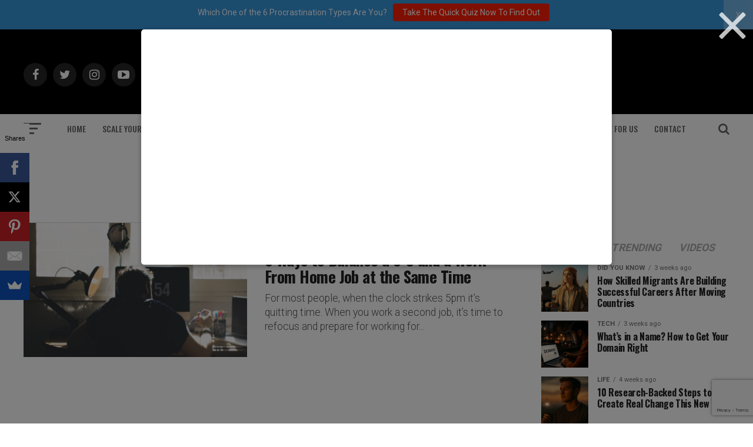

--- FILE ---
content_type: text/html; charset=utf-8
request_url: https://www.google.com/recaptcha/api2/anchor?ar=1&k=6Lf3X9sUAAAAAG4f5ODhieNg0u8-35W4IXqcVR84&co=aHR0cHM6Ly9hZGRpY3RlZDJzdWNjZXNzLmNvbTo0NDM.&hl=en&v=7gg7H51Q-naNfhmCP3_R47ho&size=invisible&anchor-ms=20000&execute-ms=30000&cb=9h0eyvdv60gq
body_size: 48345
content:
<!DOCTYPE HTML><html dir="ltr" lang="en"><head><meta http-equiv="Content-Type" content="text/html; charset=UTF-8">
<meta http-equiv="X-UA-Compatible" content="IE=edge">
<title>reCAPTCHA</title>
<style type="text/css">
/* cyrillic-ext */
@font-face {
  font-family: 'Roboto';
  font-style: normal;
  font-weight: 400;
  font-stretch: 100%;
  src: url(//fonts.gstatic.com/s/roboto/v48/KFO7CnqEu92Fr1ME7kSn66aGLdTylUAMa3GUBHMdazTgWw.woff2) format('woff2');
  unicode-range: U+0460-052F, U+1C80-1C8A, U+20B4, U+2DE0-2DFF, U+A640-A69F, U+FE2E-FE2F;
}
/* cyrillic */
@font-face {
  font-family: 'Roboto';
  font-style: normal;
  font-weight: 400;
  font-stretch: 100%;
  src: url(//fonts.gstatic.com/s/roboto/v48/KFO7CnqEu92Fr1ME7kSn66aGLdTylUAMa3iUBHMdazTgWw.woff2) format('woff2');
  unicode-range: U+0301, U+0400-045F, U+0490-0491, U+04B0-04B1, U+2116;
}
/* greek-ext */
@font-face {
  font-family: 'Roboto';
  font-style: normal;
  font-weight: 400;
  font-stretch: 100%;
  src: url(//fonts.gstatic.com/s/roboto/v48/KFO7CnqEu92Fr1ME7kSn66aGLdTylUAMa3CUBHMdazTgWw.woff2) format('woff2');
  unicode-range: U+1F00-1FFF;
}
/* greek */
@font-face {
  font-family: 'Roboto';
  font-style: normal;
  font-weight: 400;
  font-stretch: 100%;
  src: url(//fonts.gstatic.com/s/roboto/v48/KFO7CnqEu92Fr1ME7kSn66aGLdTylUAMa3-UBHMdazTgWw.woff2) format('woff2');
  unicode-range: U+0370-0377, U+037A-037F, U+0384-038A, U+038C, U+038E-03A1, U+03A3-03FF;
}
/* math */
@font-face {
  font-family: 'Roboto';
  font-style: normal;
  font-weight: 400;
  font-stretch: 100%;
  src: url(//fonts.gstatic.com/s/roboto/v48/KFO7CnqEu92Fr1ME7kSn66aGLdTylUAMawCUBHMdazTgWw.woff2) format('woff2');
  unicode-range: U+0302-0303, U+0305, U+0307-0308, U+0310, U+0312, U+0315, U+031A, U+0326-0327, U+032C, U+032F-0330, U+0332-0333, U+0338, U+033A, U+0346, U+034D, U+0391-03A1, U+03A3-03A9, U+03B1-03C9, U+03D1, U+03D5-03D6, U+03F0-03F1, U+03F4-03F5, U+2016-2017, U+2034-2038, U+203C, U+2040, U+2043, U+2047, U+2050, U+2057, U+205F, U+2070-2071, U+2074-208E, U+2090-209C, U+20D0-20DC, U+20E1, U+20E5-20EF, U+2100-2112, U+2114-2115, U+2117-2121, U+2123-214F, U+2190, U+2192, U+2194-21AE, U+21B0-21E5, U+21F1-21F2, U+21F4-2211, U+2213-2214, U+2216-22FF, U+2308-230B, U+2310, U+2319, U+231C-2321, U+2336-237A, U+237C, U+2395, U+239B-23B7, U+23D0, U+23DC-23E1, U+2474-2475, U+25AF, U+25B3, U+25B7, U+25BD, U+25C1, U+25CA, U+25CC, U+25FB, U+266D-266F, U+27C0-27FF, U+2900-2AFF, U+2B0E-2B11, U+2B30-2B4C, U+2BFE, U+3030, U+FF5B, U+FF5D, U+1D400-1D7FF, U+1EE00-1EEFF;
}
/* symbols */
@font-face {
  font-family: 'Roboto';
  font-style: normal;
  font-weight: 400;
  font-stretch: 100%;
  src: url(//fonts.gstatic.com/s/roboto/v48/KFO7CnqEu92Fr1ME7kSn66aGLdTylUAMaxKUBHMdazTgWw.woff2) format('woff2');
  unicode-range: U+0001-000C, U+000E-001F, U+007F-009F, U+20DD-20E0, U+20E2-20E4, U+2150-218F, U+2190, U+2192, U+2194-2199, U+21AF, U+21E6-21F0, U+21F3, U+2218-2219, U+2299, U+22C4-22C6, U+2300-243F, U+2440-244A, U+2460-24FF, U+25A0-27BF, U+2800-28FF, U+2921-2922, U+2981, U+29BF, U+29EB, U+2B00-2BFF, U+4DC0-4DFF, U+FFF9-FFFB, U+10140-1018E, U+10190-1019C, U+101A0, U+101D0-101FD, U+102E0-102FB, U+10E60-10E7E, U+1D2C0-1D2D3, U+1D2E0-1D37F, U+1F000-1F0FF, U+1F100-1F1AD, U+1F1E6-1F1FF, U+1F30D-1F30F, U+1F315, U+1F31C, U+1F31E, U+1F320-1F32C, U+1F336, U+1F378, U+1F37D, U+1F382, U+1F393-1F39F, U+1F3A7-1F3A8, U+1F3AC-1F3AF, U+1F3C2, U+1F3C4-1F3C6, U+1F3CA-1F3CE, U+1F3D4-1F3E0, U+1F3ED, U+1F3F1-1F3F3, U+1F3F5-1F3F7, U+1F408, U+1F415, U+1F41F, U+1F426, U+1F43F, U+1F441-1F442, U+1F444, U+1F446-1F449, U+1F44C-1F44E, U+1F453, U+1F46A, U+1F47D, U+1F4A3, U+1F4B0, U+1F4B3, U+1F4B9, U+1F4BB, U+1F4BF, U+1F4C8-1F4CB, U+1F4D6, U+1F4DA, U+1F4DF, U+1F4E3-1F4E6, U+1F4EA-1F4ED, U+1F4F7, U+1F4F9-1F4FB, U+1F4FD-1F4FE, U+1F503, U+1F507-1F50B, U+1F50D, U+1F512-1F513, U+1F53E-1F54A, U+1F54F-1F5FA, U+1F610, U+1F650-1F67F, U+1F687, U+1F68D, U+1F691, U+1F694, U+1F698, U+1F6AD, U+1F6B2, U+1F6B9-1F6BA, U+1F6BC, U+1F6C6-1F6CF, U+1F6D3-1F6D7, U+1F6E0-1F6EA, U+1F6F0-1F6F3, U+1F6F7-1F6FC, U+1F700-1F7FF, U+1F800-1F80B, U+1F810-1F847, U+1F850-1F859, U+1F860-1F887, U+1F890-1F8AD, U+1F8B0-1F8BB, U+1F8C0-1F8C1, U+1F900-1F90B, U+1F93B, U+1F946, U+1F984, U+1F996, U+1F9E9, U+1FA00-1FA6F, U+1FA70-1FA7C, U+1FA80-1FA89, U+1FA8F-1FAC6, U+1FACE-1FADC, U+1FADF-1FAE9, U+1FAF0-1FAF8, U+1FB00-1FBFF;
}
/* vietnamese */
@font-face {
  font-family: 'Roboto';
  font-style: normal;
  font-weight: 400;
  font-stretch: 100%;
  src: url(//fonts.gstatic.com/s/roboto/v48/KFO7CnqEu92Fr1ME7kSn66aGLdTylUAMa3OUBHMdazTgWw.woff2) format('woff2');
  unicode-range: U+0102-0103, U+0110-0111, U+0128-0129, U+0168-0169, U+01A0-01A1, U+01AF-01B0, U+0300-0301, U+0303-0304, U+0308-0309, U+0323, U+0329, U+1EA0-1EF9, U+20AB;
}
/* latin-ext */
@font-face {
  font-family: 'Roboto';
  font-style: normal;
  font-weight: 400;
  font-stretch: 100%;
  src: url(//fonts.gstatic.com/s/roboto/v48/KFO7CnqEu92Fr1ME7kSn66aGLdTylUAMa3KUBHMdazTgWw.woff2) format('woff2');
  unicode-range: U+0100-02BA, U+02BD-02C5, U+02C7-02CC, U+02CE-02D7, U+02DD-02FF, U+0304, U+0308, U+0329, U+1D00-1DBF, U+1E00-1E9F, U+1EF2-1EFF, U+2020, U+20A0-20AB, U+20AD-20C0, U+2113, U+2C60-2C7F, U+A720-A7FF;
}
/* latin */
@font-face {
  font-family: 'Roboto';
  font-style: normal;
  font-weight: 400;
  font-stretch: 100%;
  src: url(//fonts.gstatic.com/s/roboto/v48/KFO7CnqEu92Fr1ME7kSn66aGLdTylUAMa3yUBHMdazQ.woff2) format('woff2');
  unicode-range: U+0000-00FF, U+0131, U+0152-0153, U+02BB-02BC, U+02C6, U+02DA, U+02DC, U+0304, U+0308, U+0329, U+2000-206F, U+20AC, U+2122, U+2191, U+2193, U+2212, U+2215, U+FEFF, U+FFFD;
}
/* cyrillic-ext */
@font-face {
  font-family: 'Roboto';
  font-style: normal;
  font-weight: 500;
  font-stretch: 100%;
  src: url(//fonts.gstatic.com/s/roboto/v48/KFO7CnqEu92Fr1ME7kSn66aGLdTylUAMa3GUBHMdazTgWw.woff2) format('woff2');
  unicode-range: U+0460-052F, U+1C80-1C8A, U+20B4, U+2DE0-2DFF, U+A640-A69F, U+FE2E-FE2F;
}
/* cyrillic */
@font-face {
  font-family: 'Roboto';
  font-style: normal;
  font-weight: 500;
  font-stretch: 100%;
  src: url(//fonts.gstatic.com/s/roboto/v48/KFO7CnqEu92Fr1ME7kSn66aGLdTylUAMa3iUBHMdazTgWw.woff2) format('woff2');
  unicode-range: U+0301, U+0400-045F, U+0490-0491, U+04B0-04B1, U+2116;
}
/* greek-ext */
@font-face {
  font-family: 'Roboto';
  font-style: normal;
  font-weight: 500;
  font-stretch: 100%;
  src: url(//fonts.gstatic.com/s/roboto/v48/KFO7CnqEu92Fr1ME7kSn66aGLdTylUAMa3CUBHMdazTgWw.woff2) format('woff2');
  unicode-range: U+1F00-1FFF;
}
/* greek */
@font-face {
  font-family: 'Roboto';
  font-style: normal;
  font-weight: 500;
  font-stretch: 100%;
  src: url(//fonts.gstatic.com/s/roboto/v48/KFO7CnqEu92Fr1ME7kSn66aGLdTylUAMa3-UBHMdazTgWw.woff2) format('woff2');
  unicode-range: U+0370-0377, U+037A-037F, U+0384-038A, U+038C, U+038E-03A1, U+03A3-03FF;
}
/* math */
@font-face {
  font-family: 'Roboto';
  font-style: normal;
  font-weight: 500;
  font-stretch: 100%;
  src: url(//fonts.gstatic.com/s/roboto/v48/KFO7CnqEu92Fr1ME7kSn66aGLdTylUAMawCUBHMdazTgWw.woff2) format('woff2');
  unicode-range: U+0302-0303, U+0305, U+0307-0308, U+0310, U+0312, U+0315, U+031A, U+0326-0327, U+032C, U+032F-0330, U+0332-0333, U+0338, U+033A, U+0346, U+034D, U+0391-03A1, U+03A3-03A9, U+03B1-03C9, U+03D1, U+03D5-03D6, U+03F0-03F1, U+03F4-03F5, U+2016-2017, U+2034-2038, U+203C, U+2040, U+2043, U+2047, U+2050, U+2057, U+205F, U+2070-2071, U+2074-208E, U+2090-209C, U+20D0-20DC, U+20E1, U+20E5-20EF, U+2100-2112, U+2114-2115, U+2117-2121, U+2123-214F, U+2190, U+2192, U+2194-21AE, U+21B0-21E5, U+21F1-21F2, U+21F4-2211, U+2213-2214, U+2216-22FF, U+2308-230B, U+2310, U+2319, U+231C-2321, U+2336-237A, U+237C, U+2395, U+239B-23B7, U+23D0, U+23DC-23E1, U+2474-2475, U+25AF, U+25B3, U+25B7, U+25BD, U+25C1, U+25CA, U+25CC, U+25FB, U+266D-266F, U+27C0-27FF, U+2900-2AFF, U+2B0E-2B11, U+2B30-2B4C, U+2BFE, U+3030, U+FF5B, U+FF5D, U+1D400-1D7FF, U+1EE00-1EEFF;
}
/* symbols */
@font-face {
  font-family: 'Roboto';
  font-style: normal;
  font-weight: 500;
  font-stretch: 100%;
  src: url(//fonts.gstatic.com/s/roboto/v48/KFO7CnqEu92Fr1ME7kSn66aGLdTylUAMaxKUBHMdazTgWw.woff2) format('woff2');
  unicode-range: U+0001-000C, U+000E-001F, U+007F-009F, U+20DD-20E0, U+20E2-20E4, U+2150-218F, U+2190, U+2192, U+2194-2199, U+21AF, U+21E6-21F0, U+21F3, U+2218-2219, U+2299, U+22C4-22C6, U+2300-243F, U+2440-244A, U+2460-24FF, U+25A0-27BF, U+2800-28FF, U+2921-2922, U+2981, U+29BF, U+29EB, U+2B00-2BFF, U+4DC0-4DFF, U+FFF9-FFFB, U+10140-1018E, U+10190-1019C, U+101A0, U+101D0-101FD, U+102E0-102FB, U+10E60-10E7E, U+1D2C0-1D2D3, U+1D2E0-1D37F, U+1F000-1F0FF, U+1F100-1F1AD, U+1F1E6-1F1FF, U+1F30D-1F30F, U+1F315, U+1F31C, U+1F31E, U+1F320-1F32C, U+1F336, U+1F378, U+1F37D, U+1F382, U+1F393-1F39F, U+1F3A7-1F3A8, U+1F3AC-1F3AF, U+1F3C2, U+1F3C4-1F3C6, U+1F3CA-1F3CE, U+1F3D4-1F3E0, U+1F3ED, U+1F3F1-1F3F3, U+1F3F5-1F3F7, U+1F408, U+1F415, U+1F41F, U+1F426, U+1F43F, U+1F441-1F442, U+1F444, U+1F446-1F449, U+1F44C-1F44E, U+1F453, U+1F46A, U+1F47D, U+1F4A3, U+1F4B0, U+1F4B3, U+1F4B9, U+1F4BB, U+1F4BF, U+1F4C8-1F4CB, U+1F4D6, U+1F4DA, U+1F4DF, U+1F4E3-1F4E6, U+1F4EA-1F4ED, U+1F4F7, U+1F4F9-1F4FB, U+1F4FD-1F4FE, U+1F503, U+1F507-1F50B, U+1F50D, U+1F512-1F513, U+1F53E-1F54A, U+1F54F-1F5FA, U+1F610, U+1F650-1F67F, U+1F687, U+1F68D, U+1F691, U+1F694, U+1F698, U+1F6AD, U+1F6B2, U+1F6B9-1F6BA, U+1F6BC, U+1F6C6-1F6CF, U+1F6D3-1F6D7, U+1F6E0-1F6EA, U+1F6F0-1F6F3, U+1F6F7-1F6FC, U+1F700-1F7FF, U+1F800-1F80B, U+1F810-1F847, U+1F850-1F859, U+1F860-1F887, U+1F890-1F8AD, U+1F8B0-1F8BB, U+1F8C0-1F8C1, U+1F900-1F90B, U+1F93B, U+1F946, U+1F984, U+1F996, U+1F9E9, U+1FA00-1FA6F, U+1FA70-1FA7C, U+1FA80-1FA89, U+1FA8F-1FAC6, U+1FACE-1FADC, U+1FADF-1FAE9, U+1FAF0-1FAF8, U+1FB00-1FBFF;
}
/* vietnamese */
@font-face {
  font-family: 'Roboto';
  font-style: normal;
  font-weight: 500;
  font-stretch: 100%;
  src: url(//fonts.gstatic.com/s/roboto/v48/KFO7CnqEu92Fr1ME7kSn66aGLdTylUAMa3OUBHMdazTgWw.woff2) format('woff2');
  unicode-range: U+0102-0103, U+0110-0111, U+0128-0129, U+0168-0169, U+01A0-01A1, U+01AF-01B0, U+0300-0301, U+0303-0304, U+0308-0309, U+0323, U+0329, U+1EA0-1EF9, U+20AB;
}
/* latin-ext */
@font-face {
  font-family: 'Roboto';
  font-style: normal;
  font-weight: 500;
  font-stretch: 100%;
  src: url(//fonts.gstatic.com/s/roboto/v48/KFO7CnqEu92Fr1ME7kSn66aGLdTylUAMa3KUBHMdazTgWw.woff2) format('woff2');
  unicode-range: U+0100-02BA, U+02BD-02C5, U+02C7-02CC, U+02CE-02D7, U+02DD-02FF, U+0304, U+0308, U+0329, U+1D00-1DBF, U+1E00-1E9F, U+1EF2-1EFF, U+2020, U+20A0-20AB, U+20AD-20C0, U+2113, U+2C60-2C7F, U+A720-A7FF;
}
/* latin */
@font-face {
  font-family: 'Roboto';
  font-style: normal;
  font-weight: 500;
  font-stretch: 100%;
  src: url(//fonts.gstatic.com/s/roboto/v48/KFO7CnqEu92Fr1ME7kSn66aGLdTylUAMa3yUBHMdazQ.woff2) format('woff2');
  unicode-range: U+0000-00FF, U+0131, U+0152-0153, U+02BB-02BC, U+02C6, U+02DA, U+02DC, U+0304, U+0308, U+0329, U+2000-206F, U+20AC, U+2122, U+2191, U+2193, U+2212, U+2215, U+FEFF, U+FFFD;
}
/* cyrillic-ext */
@font-face {
  font-family: 'Roboto';
  font-style: normal;
  font-weight: 900;
  font-stretch: 100%;
  src: url(//fonts.gstatic.com/s/roboto/v48/KFO7CnqEu92Fr1ME7kSn66aGLdTylUAMa3GUBHMdazTgWw.woff2) format('woff2');
  unicode-range: U+0460-052F, U+1C80-1C8A, U+20B4, U+2DE0-2DFF, U+A640-A69F, U+FE2E-FE2F;
}
/* cyrillic */
@font-face {
  font-family: 'Roboto';
  font-style: normal;
  font-weight: 900;
  font-stretch: 100%;
  src: url(//fonts.gstatic.com/s/roboto/v48/KFO7CnqEu92Fr1ME7kSn66aGLdTylUAMa3iUBHMdazTgWw.woff2) format('woff2');
  unicode-range: U+0301, U+0400-045F, U+0490-0491, U+04B0-04B1, U+2116;
}
/* greek-ext */
@font-face {
  font-family: 'Roboto';
  font-style: normal;
  font-weight: 900;
  font-stretch: 100%;
  src: url(//fonts.gstatic.com/s/roboto/v48/KFO7CnqEu92Fr1ME7kSn66aGLdTylUAMa3CUBHMdazTgWw.woff2) format('woff2');
  unicode-range: U+1F00-1FFF;
}
/* greek */
@font-face {
  font-family: 'Roboto';
  font-style: normal;
  font-weight: 900;
  font-stretch: 100%;
  src: url(//fonts.gstatic.com/s/roboto/v48/KFO7CnqEu92Fr1ME7kSn66aGLdTylUAMa3-UBHMdazTgWw.woff2) format('woff2');
  unicode-range: U+0370-0377, U+037A-037F, U+0384-038A, U+038C, U+038E-03A1, U+03A3-03FF;
}
/* math */
@font-face {
  font-family: 'Roboto';
  font-style: normal;
  font-weight: 900;
  font-stretch: 100%;
  src: url(//fonts.gstatic.com/s/roboto/v48/KFO7CnqEu92Fr1ME7kSn66aGLdTylUAMawCUBHMdazTgWw.woff2) format('woff2');
  unicode-range: U+0302-0303, U+0305, U+0307-0308, U+0310, U+0312, U+0315, U+031A, U+0326-0327, U+032C, U+032F-0330, U+0332-0333, U+0338, U+033A, U+0346, U+034D, U+0391-03A1, U+03A3-03A9, U+03B1-03C9, U+03D1, U+03D5-03D6, U+03F0-03F1, U+03F4-03F5, U+2016-2017, U+2034-2038, U+203C, U+2040, U+2043, U+2047, U+2050, U+2057, U+205F, U+2070-2071, U+2074-208E, U+2090-209C, U+20D0-20DC, U+20E1, U+20E5-20EF, U+2100-2112, U+2114-2115, U+2117-2121, U+2123-214F, U+2190, U+2192, U+2194-21AE, U+21B0-21E5, U+21F1-21F2, U+21F4-2211, U+2213-2214, U+2216-22FF, U+2308-230B, U+2310, U+2319, U+231C-2321, U+2336-237A, U+237C, U+2395, U+239B-23B7, U+23D0, U+23DC-23E1, U+2474-2475, U+25AF, U+25B3, U+25B7, U+25BD, U+25C1, U+25CA, U+25CC, U+25FB, U+266D-266F, U+27C0-27FF, U+2900-2AFF, U+2B0E-2B11, U+2B30-2B4C, U+2BFE, U+3030, U+FF5B, U+FF5D, U+1D400-1D7FF, U+1EE00-1EEFF;
}
/* symbols */
@font-face {
  font-family: 'Roboto';
  font-style: normal;
  font-weight: 900;
  font-stretch: 100%;
  src: url(//fonts.gstatic.com/s/roboto/v48/KFO7CnqEu92Fr1ME7kSn66aGLdTylUAMaxKUBHMdazTgWw.woff2) format('woff2');
  unicode-range: U+0001-000C, U+000E-001F, U+007F-009F, U+20DD-20E0, U+20E2-20E4, U+2150-218F, U+2190, U+2192, U+2194-2199, U+21AF, U+21E6-21F0, U+21F3, U+2218-2219, U+2299, U+22C4-22C6, U+2300-243F, U+2440-244A, U+2460-24FF, U+25A0-27BF, U+2800-28FF, U+2921-2922, U+2981, U+29BF, U+29EB, U+2B00-2BFF, U+4DC0-4DFF, U+FFF9-FFFB, U+10140-1018E, U+10190-1019C, U+101A0, U+101D0-101FD, U+102E0-102FB, U+10E60-10E7E, U+1D2C0-1D2D3, U+1D2E0-1D37F, U+1F000-1F0FF, U+1F100-1F1AD, U+1F1E6-1F1FF, U+1F30D-1F30F, U+1F315, U+1F31C, U+1F31E, U+1F320-1F32C, U+1F336, U+1F378, U+1F37D, U+1F382, U+1F393-1F39F, U+1F3A7-1F3A8, U+1F3AC-1F3AF, U+1F3C2, U+1F3C4-1F3C6, U+1F3CA-1F3CE, U+1F3D4-1F3E0, U+1F3ED, U+1F3F1-1F3F3, U+1F3F5-1F3F7, U+1F408, U+1F415, U+1F41F, U+1F426, U+1F43F, U+1F441-1F442, U+1F444, U+1F446-1F449, U+1F44C-1F44E, U+1F453, U+1F46A, U+1F47D, U+1F4A3, U+1F4B0, U+1F4B3, U+1F4B9, U+1F4BB, U+1F4BF, U+1F4C8-1F4CB, U+1F4D6, U+1F4DA, U+1F4DF, U+1F4E3-1F4E6, U+1F4EA-1F4ED, U+1F4F7, U+1F4F9-1F4FB, U+1F4FD-1F4FE, U+1F503, U+1F507-1F50B, U+1F50D, U+1F512-1F513, U+1F53E-1F54A, U+1F54F-1F5FA, U+1F610, U+1F650-1F67F, U+1F687, U+1F68D, U+1F691, U+1F694, U+1F698, U+1F6AD, U+1F6B2, U+1F6B9-1F6BA, U+1F6BC, U+1F6C6-1F6CF, U+1F6D3-1F6D7, U+1F6E0-1F6EA, U+1F6F0-1F6F3, U+1F6F7-1F6FC, U+1F700-1F7FF, U+1F800-1F80B, U+1F810-1F847, U+1F850-1F859, U+1F860-1F887, U+1F890-1F8AD, U+1F8B0-1F8BB, U+1F8C0-1F8C1, U+1F900-1F90B, U+1F93B, U+1F946, U+1F984, U+1F996, U+1F9E9, U+1FA00-1FA6F, U+1FA70-1FA7C, U+1FA80-1FA89, U+1FA8F-1FAC6, U+1FACE-1FADC, U+1FADF-1FAE9, U+1FAF0-1FAF8, U+1FB00-1FBFF;
}
/* vietnamese */
@font-face {
  font-family: 'Roboto';
  font-style: normal;
  font-weight: 900;
  font-stretch: 100%;
  src: url(//fonts.gstatic.com/s/roboto/v48/KFO7CnqEu92Fr1ME7kSn66aGLdTylUAMa3OUBHMdazTgWw.woff2) format('woff2');
  unicode-range: U+0102-0103, U+0110-0111, U+0128-0129, U+0168-0169, U+01A0-01A1, U+01AF-01B0, U+0300-0301, U+0303-0304, U+0308-0309, U+0323, U+0329, U+1EA0-1EF9, U+20AB;
}
/* latin-ext */
@font-face {
  font-family: 'Roboto';
  font-style: normal;
  font-weight: 900;
  font-stretch: 100%;
  src: url(//fonts.gstatic.com/s/roboto/v48/KFO7CnqEu92Fr1ME7kSn66aGLdTylUAMa3KUBHMdazTgWw.woff2) format('woff2');
  unicode-range: U+0100-02BA, U+02BD-02C5, U+02C7-02CC, U+02CE-02D7, U+02DD-02FF, U+0304, U+0308, U+0329, U+1D00-1DBF, U+1E00-1E9F, U+1EF2-1EFF, U+2020, U+20A0-20AB, U+20AD-20C0, U+2113, U+2C60-2C7F, U+A720-A7FF;
}
/* latin */
@font-face {
  font-family: 'Roboto';
  font-style: normal;
  font-weight: 900;
  font-stretch: 100%;
  src: url(//fonts.gstatic.com/s/roboto/v48/KFO7CnqEu92Fr1ME7kSn66aGLdTylUAMa3yUBHMdazQ.woff2) format('woff2');
  unicode-range: U+0000-00FF, U+0131, U+0152-0153, U+02BB-02BC, U+02C6, U+02DA, U+02DC, U+0304, U+0308, U+0329, U+2000-206F, U+20AC, U+2122, U+2191, U+2193, U+2212, U+2215, U+FEFF, U+FFFD;
}

</style>
<link rel="stylesheet" type="text/css" href="https://www.gstatic.com/recaptcha/releases/7gg7H51Q-naNfhmCP3_R47ho/styles__ltr.css">
<script nonce="5G-EX79WeKZEFG9RbmeqMw" type="text/javascript">window['__recaptcha_api'] = 'https://www.google.com/recaptcha/api2/';</script>
<script type="text/javascript" src="https://www.gstatic.com/recaptcha/releases/7gg7H51Q-naNfhmCP3_R47ho/recaptcha__en.js" nonce="5G-EX79WeKZEFG9RbmeqMw">
      
    </script></head>
<body><div id="rc-anchor-alert" class="rc-anchor-alert"></div>
<input type="hidden" id="recaptcha-token" value="[base64]">
<script type="text/javascript" nonce="5G-EX79WeKZEFG9RbmeqMw">
      recaptcha.anchor.Main.init("[\x22ainput\x22,[\x22bgdata\x22,\x22\x22,\[base64]/[base64]/[base64]/[base64]/cjw8ejpyPj4+eil9Y2F0Y2gobCl7dGhyb3cgbDt9fSxIPWZ1bmN0aW9uKHcsdCx6KXtpZih3PT0xOTR8fHc9PTIwOCl0LnZbd10/dC52W3ddLmNvbmNhdCh6KTp0LnZbd109b2Yoeix0KTtlbHNle2lmKHQuYkImJnchPTMxNylyZXR1cm47dz09NjZ8fHc9PTEyMnx8dz09NDcwfHx3PT00NHx8dz09NDE2fHx3PT0zOTd8fHc9PTQyMXx8dz09Njh8fHc9PTcwfHx3PT0xODQ/[base64]/[base64]/[base64]/bmV3IGRbVl0oSlswXSk6cD09Mj9uZXcgZFtWXShKWzBdLEpbMV0pOnA9PTM/bmV3IGRbVl0oSlswXSxKWzFdLEpbMl0pOnA9PTQ/[base64]/[base64]/[base64]/[base64]\x22,\[base64]\x22,\x22w4pPdMKvwrFJTsK4d3Rhw6A4wrXCt8OSwqVwwp4+w6knZHrCnMKuworCk8OQwpA/KMOsw5LDjHwCwr/[base64]/CgVMOBcOINkXCkVAAw4LDuwjCk3ctQsO8w5sSw7/[base64]/P8KXGxvCusKzHMKSwo3DpsOLw7IIw5LDi8OCwrpCAx4hwr3Dk8O5XXzDhsOIXcOjwp0qQMOlb01JbxbDv8KrW8KxwpPCgMOabUvCkSnDr13CtzJXQcOQB8OKwqjDn8O7wqdqwrpMWnZ+OMO5wqkBGcOQVRPCi8KUSlLDmAcjRGhlO0zCsMKewoo/BSvCl8KSc0jDuh/CkMK1w7dlIsOxworCg8KDS8O5BVXDqsKSwoMEwo/[base64]/w44Zw6hOw4w7BMK0w71ew6dvBAzDjw7Cu8Kdw6s9w44Jw7nCn8KvBsKVTwrDh8OcBsO7GXTCisKoNiTDplpuWQPDtiPDn0kOccOLCcK2woPDvMKka8KOwp4rw6UNXHEcwrQ/w4DCtsOkRsKbw5wFwrgtMsKswqvCncOgwo4cDcKCw4ZCwo3Cs3vCuMOpw43Cv8Khw5hCPsKSR8KdwpXDiAXCiMKLwpUgPDokbUbCu8KjUk4SFMKYVUzChcOxwrDDiTMVw53DomLCilPCuQlVIMKrwpPCrnpPwpvCkyJKwqbCom/CqcKaPGgZwq7CucKGw6zDpEbCv8OYHcKJUigyPQZ2SsOgwo/DoG14aDHDj8O6w4PDhMKxY8Kqw5J6RRPCnsOmbxcKwrzCi8Ozw69kw7tbw5PCv8OqUWkSQcO9LsObwoLCk8O/[base64]/Dt28sRsKCwphwH3zDvCglbMO3IcKgwrl4wpd6w7dMwpDDv8K/G8O3dsKvwoLDm2rDoGUMwovCkMKeUMOpYMOBecOdFMOyJMKWb8ObIwkNacOsBC5TOHYdwpZMG8O1w4zCgcOJwrzChWbDsW/Du8KyQcOba0tAw5RlFWMpMcKiw6BWP8O6w4jDrsOqHlV8aMK6wpDCrG4rwoTCg1jClCwjw7U3Fj9vwpLCrjZyZm3DqBBbw5TCqG7Co0YKwrZGDsOWw6HDgy/[base64]/Ctl4Gw43CvcOqFcKMdA7Dm1FRwr7Dm8KcwoLDrcKMw5k/JMObw4ozLsKePHokwo3DhAcMbnUONh/[base64]/DizDCjMOsNTFjLcOhw6lVwp3Ck8OFwrwCwpNDw40CZsOhwpnDpMKmL1bCtsKtwq0/w4zDvyAmw5/DtcKCDnERfE7CjBNDRMObfV/DkMKlworCpQXCs8O9w5/CkcKbwrwcQsKbQcKgLcO/wpLDpHJgwrJIwoXCgkMFPsKvRcKpUBrCkFoDOMK1wqjDpMKpFmkkeEPCjGvChWTCi05nLcOwYMOdV2TCsEzCvinDu3/[base64]/CnyvCtMOJA1haQydUwp/Cl8Okw6rCgsKdw45pXANzT2UjwrXCrmHDlH7CjcO4w67DuMKleXfDg07DhsOEw57Dk8Krwp8jTzTCiAkTBT3Cs8KoFk7CtW3Cq8Ojwp7ClU9jVzVvw6HDtifCpRhUKF54w57CrC5iVThqF8KcMcOsBgPDoMKLRsO+wrIkZnE/wqvCpsOafsKeBSMrHcOOw63CsTPCvFVmwr/DlcOJwrTCicOmw4TDr8KkwqMgwoLClsKaLcO/wpbCvRUhwo0kSSrClMKUw7HDpsKOKcOoWHjDhcOUUErDuGXDqMK3wrszX8Kww5rCgVLCv8OYNlpnMMOJXcORwrTCqMKtwrsWw6nDsmZHwp/CsMOQw60ZDMOyD8OuMHbDiMO1NMKWwpklHEccYcKBw6pGwqQjXMKcL8KEw57CngrCvsO3DsO2c0XDocO9b8OvHcOow7Z6wpzCpcO3X0oGbMOLah0ww7Rhw5VdbykYYcKmagVicsKMJAbDlE/CjcOtw5ZUw7DCuMKvw5/Cl8KhVm9wwq5aacO0CyHDpsOYwrBSS1hWwqnDqGDDjHcicsOzw6xvw75QYsKEH8O4wofDmRRqdwINS1bDuXbCnlrCp8Oiwr7DhcKVO8KwN1BEwqPDtyU1OMK3w6nCkm4hFlrDuixUwr40JsKUHT/DscOpUMOiRxwnZ1I9YcOxAS3DjsKrw48fOUYUwqbCo0BKwrDDkMO9bRVJTRQBwpAxwobCjsKew4/CoCvCqMKeLsOqw4jCnifDii3Dnz1DNsOsWy3Dg8K4WcOFwo0Kwp/ChjfDicKuwpN5w6M8wqHChGp9S8KmFCkqwqxgw5YewqfDqxEkd8KWw7FDwq/DqcOqw6XCigsPHnXCg8K2wp4kw7PCpSB7fsOcGMKAw71/w4EAfSjDncO4woDDjRVpw7zDjW4Zw6jCnE0fwqrDpQNSwoNLEinDt2rDgcKDwqrCoMKFwqsGwoLCnsOeWn3DgcOUb8KxwpQmwqgFw5vDjCguw65Zw5bDlS4Rw7fDosO0w7ldWATCq2YPw43DkUHCjEHDr8KMIMKAK8KvwrTCvsKewoLCl8KKOMK0wpDDt8K/w4l2w7pfWAUkSWI6c8OiYQ3DpcKKV8Kgw4RaDhJ1wokNJ8O1BsKcUcOpw5s9woBxFsOOwrZlJMKiw6wlw5dJdsKpWcOGNMOuEX5XwrjCsnzDrMKzwp/DvsKoV8KAZ24SIlMbYEVzwpQeGnfDvsO3wo8LLhsBw7ArLl7Cs8Oaw6bCvE3DpMONZMO6DMKAwpAQTcOnSwEwaUhjdAzDgzLDvsKFUMKNw5fCucKCey/CvMO9WVLDs8OPG34/[base64]/[base64]/[base64]/Dqz9vSyvCsEcFw4zDgRJkJsK2NcO2NyTDsRjDlFVLVcKkBcOYwq7Ctl4Bw6LCi8K7w6FMBgLDpmB2LWbDlxoawp/DvmDCmTrCsSxPw5gqwrPCpz9/[base64]/CgsOLw7B4w4d0wpYQBxLDnn/DoC88w43Ck8OxRsOxBl4xwpcCwoDChMKvwrLCqsKOw6HCu8KSw5luwo4WATQ1wpAia8KNw6bDrBJBGhUNMcOqwqrDicORHRvDuGXDhgt5PMKtw6rDj8KawrPDsUE6wqDCicOdJMObwq9EbCvCrMK7ST1Dwq7DoynDsxRvwqldX0RNQk3DiEPCpsO/ACHDt8OKwqwOWsKbwqbDpcO+w7TCuMKTwo3Dk3LCl1fDlsOmUmPDtsO2cDXCocOywoLCnD7Dt8KTQn7CvMOKeMOHwpHCqA7DmR5ow7QGcW7Ct8OtKMKLfcOfQMOXe8KFwp13cgXCjCrDhMOaK8Kyw5jCiBfCqFZ7w4PCpcOewp/DrcKPHjLCicOEw70PJjHDksKrYnRTV1XCg8K/[base64]/DosOaDMOoYcOdwr7CqcKxw5zCrMOAecKGwp0zwrk1SsOpw6nDsMO5w5/DscOcw73ClTcwwpnCiUIQLTTDt3LCh1w6w7nCg8KoRsKJwpvDg8KRw4gPTEPCkDvCncK/wqzCvx1OwqE7cMKyw6XCmsKMw6fCicONDcOaH8O+w7jDp8Orw5PCq1/CslwQw7zCgEvCrlBEw4XCmCBYw4TDpxc3wpbDtH7Cu0/Dl8KsX8KqKcK8bMKXw6o2wpTDqV3CvMOow7E0w4IcYigFwqsCH3lswroFwpNIw5I4w53CmsK3NcOWwpfChMK7LcOjFVdWM8KuBRHDrmbDjjTCgcKrWcOsTsONwqk/w4LCkmLCmMKrwrXDg8OpSFROwopiw73DoMK+wqJ6G0V6UMKPU1PCisKhZQ/Dp8KjWsKuXAzDthkwacKYw5rCmyTDvcOBRUUbwp4mwqcQwrh9IVsTw69ewpTDkStyV8OUIsK3wqBDb2EBAHDCrDYLwrDDmGvDpMKPSVnCscOMacOMwo/[base64]/DisOew5F6w5TDhcKOwqpRZXcvw6nCuBV+w6puVwsSw67DnsKxw63DhcKswoozwrHDng4kwr7DlcK2FsOzw7RKZ8OHHDXCoXjCocKcw6/Co2ZvTsOZw7cCGlsGXE7DgcKbYzHDs8KVwqtswp0LbH/DoiI5wobCqsKNw4LDocO6w6xdWiZbEkB4WwTCgsKrQUpAw7rCpi/Cv2kBwos1wp80wo7Dv8Orw7giw7TChcKNwrHDoxXDug3DgR50woR5FkbCvsORw6jCrMOFw6rCnsOzXcK5acOCw6nCnF7CiMK3wrFRwrnDnV8OwoDDqsKjQBoqwqLDuQ7Dmz/DhMO1w7rClz0ewp9rw6XCmMOPDcKFYsOWe35DOiIcLcK/wpMYw5YzZFc/TMOhBUQjODXDiD9Zd8OmMSs5C8KoMCjDg2jCmiMLw5hfw7zCtcOPw49NwpTDqzA0KQJkwpTCoMORw6/CpBzDrCHDkcOMwoxEw7zDhTRIwqTDvwLDssK5w4TDjEEFwoIdw7NkwrnCgl/[base64]/Cm8OvwojCicKUw4w/[base64]/CpsOQCF1mO8OEw57CpEbCnsOpXh1/w4XDvHHCpsKKwqnDpsO2XwfDicK1wpzCk3bCu1QRw6rDqcKiwqc9w5JJwr3Co8KgwqDCrVnDhsKYw53Dn29ewotmw6Z2w4zDtMKGHcKpw5E2OsOkUMK3SifCg8KTwrEww7jCkmDCjTUgfUjCkx0AwqHDjwpmYijCkQ7ClMOOQcKiwoIUeRfCg8KoLnAew6/CvsO8w6PCtMKnZcK0wp5CLmDCucOKTEQ8w6vCj33ChcKnw4LDqGLDkk3ClsKvV1VjNcKQw5wLC0TDqMK3wrAnEkjCscKocMK/CwI+MsK1bxt9McO+Y8OCZQ05MsKhwr/DtMK1E8O7SQYrw5DDpRYzw57CsQDDlcK0w7QWIQDCucKHEcOcH8OGcsK5PQZ3w5c4w7fCvQHDvMOiCyvDtsKQw5fDocK8BcKbF0IcH8KHw7TDkhc8X2AVwoXDqsOKHcOTPn1FBcO+wqDDucKWw7dgw6LDrMOVByvDnUpWWSg/WMOPw6k3wqDDpF/[base64]/S8KXwqdtw5pRNWTCl8OYwpPDu8OlwoXDt8OgwrPDi0TDncKtw5d8w5Q6w5fDvFHDsBXCih5TbcOkw6Q0w6XDkDHCvnTCgwZ2d2DCjVrDtHEJw5QcXEDCtMOsw4zDvMOlwotyDMO6MMOcIMObbcK+wos4woM4DsOOw5wCwonDq2AwEcOfUMOIBcKrXT/[base64]/AcKww67Dg8OPw4fChn3DhW0KSzfCrzxnCTrDpMOlw5wXw4jDpsKRwpjCnBNlw6pNLwXDhGwGwrPDvy/Dk3Z8wr/DjVjDmATCtMKyw6IaX8OlO8KDw5LDt8K1dXouw4PDt8K2BioWaMO1QD/DjGElw5/Dp3BcQcKHwoJXFyjDoWlywpfDtMOpwosnwp4SwqDDm8OcwqtXFW3CvhxGwro7w5/DrsO/b8KwwrbDmMKpVBRXwp97RsKsH0nDpEwrWWvCmcKdTnvDncK3w5PDnhFhw6HCucOrwqVFwpfCoMOhwoTCr8KhFMOpIUpfF8Oqw6AOGHTChMOmw4rDrE/Cu8O8w7bChsKxUnZubTDCjxrClMOeFSLDlWPDkjLDi8KSw4dEw5Yvw6zDjcOvw4XCm8KjejrDlMKrw5NAGT82woYEYMO7MsKTGsOWw5FbwrHDuMOrw4R/bcK+wqnDiysNwr/[base64]/DkR1Fw6rCv2xuVcKObwEcwojDuCvCp8Oww4LCqsO/wrZ8KMOZwo7ClcKpFsO+wpc4woXCmcKTwoDCnMKaNRg+wo1eWVzDm3TDrF3CtzjDiGDDtMO7QBYrw7fCrXPCh20qagbCksOnE8OGw7vCvsKlHsOIw7LDpcOCw5xmWnYSGmcJTQwQw5jDjMOZwrbDkE8vXQgWwo7ChAFXdsO/W2ZfQ8OmBVMsTBDDmsK8wqQpCCvDoDfDgiXCmsOwcMOFw5g/TMOtw5PDvkXCqBXCoA/DuMKOJkY/w5lJw57CvEDDhTEtw6NjEjQLecKcAMOqw7bCicK4IVfDk8OrZsKCw4ZVacKBw593w7LDrQRedcO8YlJGd8OIw5B9w7HCvXrDjXQIAULDvcKFwoMawq/CjHXCocKKwoAPw5B8CnHCiTJtw5TCi8K5FcOxw7tFwpgMJsKmWi0Pw6TCuCjDhcO1w7w7bG4jVX/Cml3CpScSwrDDjz7CmMOKQ1/[base64]/Di1zCoSXCjW7DhAYBwo8Mw5gaT8OSwrg2UB1RwrjCjA7DosOOecKaRnTCpcKPw4jCvnshwq01XcOdw4w3wph5C8KqfMOewrtSPEspI8OTw79qVsKkw7bCj8OwK8K7MMOgwpPDr24AeyIbw4NtfALDhDrDmkVTw4LCu2d8QMOxw6bCi8OPwqBxw7nCl29HT8K/CsK+w79Cw67Do8KAwqbCpcK3wr3CrcO1dTbDiDxGPMKfB3UnMsOqEsOtwr/DjMOoMBDDsm3CgF/ClCIUwrh3w79AK8O2w63DvD4/PkA5w40DFhpswpzCrnpvw6AHw5hawrlwBcKeYXw6w4/DqkfCs8O5wrfCqsOAw5dOISzCo0Y7w4zCmsO2wpY3wrUBwozDn0TDhkjCiMO5W8K+wpUcYRtWasOmZ8KaNCNsTXZZYcKRG8OvTsKNw5hZEVhqwqzCgcOefMOZN8OZwpbCiMKdw4rDjEnDlVYgd8O/AcKXP8O4KMOSI8KewpsewpNOwq3DsMOBSxBsUcKJw5XCtHDDildRZcKoOh0eCgnDp0IFEWfDizjDrsOsw6fCh1BIw5rCo2UrTldmeMOZwq4Qw7dxw41fHWnCikQLwpZEI23DuhbCjDXDs8O9w7zCux9gC8OGwpfCl8OOGwJMYHpqw5YkZ8ODw5/DnH98w5V9awlJw6Now5nDng8kQmpmwo1PL8O6FMOdw5nDiMKXwqRDw6/CuhHDocOww44aCcKJwoRMwrlAFFp7w4UoVsOwKw7DkMK+csO6J8Orf8OKBsKtQAzCgMK/HMOcw7MTBT0Qw4TCsGnDsA3Du8OuKGbCqEsgw7xDbcOswoMQw7BFYMKJNsOlC14kOREgw781w57Dji/[base64]/DtsKoQ8KVfsKzwqrDlsOKwrF3Q8OqHh3Cl8KCwovCksKHwp8iJGjCmEDDqsOtKAstw6rDqsKxSDLCvFDDmTRww6zCh8OPYFJsdVp3wqwiw6PCtholw70IbsOnw5czw5URwpTCrC5kwrs8wrHCmBRTJsK6NsOHJGfDiHpvWsO4wppAwp/CmBJSwp9Qw6Q5WMKww617wojDs8OYwrw7QhXDoVTCrMOUX2jCrsOxPkjCk8KMwroAIncdYFtJw58LOMKCJDt0KFghDMOdF8K9w4g1Ty/CnXJDwp9+wqF9w4HCnHfCoMOlWHs9BcKjDHZSIBXDkVRxd8KZw6gsPsKtbUfCrC8GBjTDoMK/w6HDu8KUw73Ds2nDt8KQCGbCtsOfw6PDnsK1w59CF2gbw61MIsKjwpMnw4cKNcKgAhvDjcKGwoHDq8OnwovDtgtcw4wAA8O/w7/DhyfDrcKzPcOvw4cHw6EEw4MZwq53Q0zDvFQaw6EDc8OTw5xQA8K1RMOnPjNJw7TCrhXCkX3CnUnDv07CokDDpQ8BfCTCuFXDllNjdcOww4Ajwphsw4IdwqlSw7lJdsO7Jh7Do0xjI8OOw6VsXwtCw6h3bsKww5hBwpDCqcOswo9VCMOXwo8/[base64]/DrcKfRMKOGEt8w6x9H8KmwoTCscK/[base64]/[base64]/Kw84TS7Dnn0swrdUPcKgH8OuwqUdwqkPw77CgsKQPMOuw7A1w5nDjsOEwr4BwpjDiEvDisKSV3Epw7LCjmsadcKOb8O5w5/[base64]/ClcOnwoJBVBkTw7UnFWxod8O+w74lwoTCsMOZw5p0SR/CpGMGwoZvw5QSw6wiw6ENw4LCocO4w4VQYsKCCQXDkcK0wqdowojDg3zDp8Ohw7kgY2NMw5XChsKDw7lKTh50w6zCg1vCg8O9U8Obw67DsFtvwow9w7g/wrjDr8Ogw51cMnLDvDHDqzHCiMKOTsK+woIRw7rCusOSJRjCtGTCg2nCiFvCssO9WsO+dMK8V1bDm8Kmw5fCrcOTUMOuw53DkMO4d8K1OMKlO8Oqw7hcVMOiJ8OhwqrCt8Klwrl0wo1iwqMSw7NEw7zDrMKlwo3Ci8OEYh5zMRtnM2kwwqdbwr/DisOTwqjCjB7CjcKuZxkDw41NFlZ4w51QFhXDsBXCpQkKwr5Cw7Eywql8w6oZwoDDrVJIcsO9w7LDkT5hwqrClGTDksKJT8K1w5XDi8KbwqzDkcOFw5/DmRfCkU5bw5vCsXZcGcONw4Agwq7CgwbCq8KkR8KIwp3DhsOhJMKswolyHzvDhsOcF1R0F2hPG2JxNGvDssOAanUaw4Mfwr0QDThrwpzDpMKdSEhFTcKDHXRIeCgTTMOifcOOWcKjLMKAwpEIw6JOwqwywoU/w4NMZgtpEXpewp4pY1jDlMK2w7F+wqfCpm/CsRvDmcOBw43CpBbCjcOGQMKhw7BtwpfCtXwiIlY9HcKWDgUfPsO8AcKdRSnCmR7Dr8KwZzJQwohNw6p9w6nCmMOTTGU5AcKmwrPCgHDDmg/Cl8Krwr7Cmk1xUhNxwppYwojCoVvDrU7CthJIwofCjXHDn1fCqgjDo8OBw60rw6J6CizDrMKNwpcVw4Y6FsK3w47DjMOAwpTCngZ0wpfCksKgCsO6wpHDqMOBw7tvw4/DhMKXw4AiwoPCjcOVw4Vrw6zCsWQzwpDCtMKAwrdiw7Y2wqgeLcO2aiPDplfDtcKlwqg5wo7DtcOZdEPDvsKewrXClVFIEsKDw7JZw6/CqsKqVcKdADPCsXLCox7DvUoJOcK2USTCmMOywo9Lwro2M8KGwojChzHDqcKlDGrCqHQSO8KiN8KwaGLCjTnCv2LDoHtzY8KbwpDDqiRCNG1VSRpWAU50w4AgIBTDvA/DrsKNw7PDh2okUwHDhgk9CE3CucOdw7APasKHdno0wrZZa3Fxw5/DpMOYw6LCpCEzwoN1AwwWwpx+w47CiDpywoJIPcKBwrXCtMOQwr8Aw7ZRccO0wobDoMKZF8OUwqzDn3nDriDCgMO8wpHDqwscEA5Owq/[base64]/Ch0LDrlgPX8K3w6TDmsOEw6HChBR9DsO6Qy0Hw4Bqw7DDvSHCn8KCw74/w73Dp8OlIcO/[base64]/[base64]/ARjDgh3DkMOow6YZwpNDw7w7P8OdwrJXPcKFwrMHWj1Ew7zDusOCOsOLMTk3wq9zRMKSw69dMRBRw6nDrcOUw6McYUrChcOdGsO/wpvCusKPw7/DigbCqMKlACPDtFXCnTTDgiVWDcKuwoHChDvCvH4Bdw3Dvkc0w4nDusKOe1s3w4VQwpEwwr7Cv8OXw64nwqYHwoXDs8KIAsOYXsK9HcKSwrTCoMKqwrgMWMOxR3hFw4/CrsKeR3BSI3RHSUtrw7rCpV8MOhpAaEnDhzzDvAzCs2szwo7DvxMkw5TCkynCs8O/w6IUWQEkJMKKDGvDncK8wqIdalXCpFxqw6DDhsK8H8OdJzLDlSEvw6ECwoA/BMObCcOsw7XCnMO7wpNCDwNpLVXDqgnCuT3DisOnw588eMKiwoXDkk47IiTCpEDDgcKQw7jDuS0pw6zCmMOdHcONLUcVw5PCjmEZwqdtUsOIwqHCkmvCq8KywppDOMOyw6rCliLDoSDDgcOaDxBlwrsxOmxaYMKmwqtuNzzCgsOAwq5pw4/CncKCMhcfwphRwp7DtcK8bBZ8VMOWJR5Cw7pMw63DiXB4LsKsw4VLfitCW1VGBFQKw5o/[base64]/DvcKRw5XCpChMI8K9wpsWwr5CKMKcfSDCsMKoY8K9CwHCt8K1wp1VwpZfBsOawo/[base64]/Di3suYVoQw4hjw4ktGU8fa8OFOsKyHg3CgcOgw5fCsGB3IsKBSnIcwpXDosKTIsK6QMKowqxcwovClDUwwqdkcnjDhEsBw4A1P3fCqMK7RDNlanbDnsOlQgzCqRfDhDpYcg0BwqHDmm/DrUpVw6nDugAuwp4ewoZrWMO2w5w6UXLDmcKdw6VhABkWN8OZwrDCqWk6bwvCixPDtcOZw7pQw5bDnRnDs8KRccKUwqHCsMOdw59jwppWw6HDgcKZwqVywpo3wqDCusOBY8OEf8KyEXcTGcOPw6fCm8OobMK+w7fChH/DkcK3T13DksO2WGJcwp1iIcOEYsO3fsOxAsKuw7nDvw51w7Zvw6o2wrgNwp/ChcKLwp3DlUTDlUjDi2dQRsKcb8OYwqtkw5/[base64]/CgsOvwoVORFbDq8KCwrXDrh5pwolXBxXDvh1PS8KTw5fDknoBwrlkJAzDssKBbD9OMmVbw5jDocOMBkbDvxMgwrgKw7rCrMKHYcKSKMKGw4tSw65SEcKZwrHClcKOWAzDiH3DswQkwoLDgjxYMcKDUwR+Ok9owqPCgMKpY0RaWFXCiMKDwpZfw7bCmsO/c8OxasK3wpvCkCZUBUbDoz8MwoUxw5LDicOYcxxEwp/Cl2Nuw6DCicOAH8O4csKDUTJzw7LDqD/Ckl/Cnk5zWMK8w5J9URQ4wpN6YS7CnC0VUcKzwrTCuxdqwpDCmB/[base64]/SsK1wqkyF3LCrRvCpTHDt8KTwrRVAkLDqcKLwprDizFNVMOdw7HDocK7R1zDisOJwrg8GmpYw64Vw6/[base64]/ClcKJw4gsworDiTNgwo4Nw4VnbFAoLsOrBGvCsy7CgMOnwosUw4FBw7hzWnJWNsK7GAPCiMK7S8KzO099HzXClFVYwqLDqXN3BMKtw7R9wqUJw6F2woNiW2t+J8OdUcK6w7VAwr0gw6/Cr8K4TcOPwoVfcEkuY8KpwphQEyc5bA0ZwpHDpsOSDcKqPMOEExDCuAXCo8ONXMKyaltzw5TCq8O7VcOWwoooNMKeJ3bCscOAw4DCqErCtDYfw4vCisOQw70OP09MDcOLfjXCjiXDh0AbwpzCkMK1w7DDk1vDnAB6ewNZGsKnwo0PJsKfw4t/[base64]/[base64]/CuMKybsKCwrs8w4J4wpDCtcOCUMOIKnPCjcOKw6rDgFzCgmTDr8Oxw5sxJcKfbnlPF8KtD8KiU8KGM3N9BMK2wp0CKlTCssOXa8OUw5krwosyWChfw4UYw4nDjcO6aMOWwpYWw5bCoMKUw5DDrRsUdsKTw7TDmmvDvMKaw6oZwoVjw4vCt8O+w5rCqBs/w4Rgwp1Xw6TCoiHDn2ZkTXVDN8K/wqIMScOnw7LDk2jDmcOFw7EVR8OmU3vDo8KpACUTTgAOwpR0woRjYkPDo8OucUPDqMKgMVklwotRIMOmw5/CpXvCrVTCkS/DjcKYwrrCo8O8RcKZTmXDuUBCw4MSW8OYw74tw44nDcOeISHDs8OVRMK6w6LDgsKOUFlcJsOhwrHDjEtJwovCmXjChsOyOsODGhfCmCvDkArClcOPdFfDqQg/[base64]/[base64]/Cg8OpRBsrAwrDlcKxFS5qEcKwc2fCscOcRDcFwoIyw6zDhcOHThfCuDPDk8ODwqHCgsK/G03Cq1PDs0vDh8OiFnrDpB1WezPCpikQw6LDjsOQdy/DiC0gwoTCr8KFw4jCgMK9Il5IY000DcKdwptbFcO3OUZ9w6Qpw6LCuy/DgsO6w6wdSUx0wpstw5ptwrTDgiDCv8Onw64IwrYvw5zDjGxYHzTDmCLCmTR1JikoUcKzw79MTsOUwqPCkMKMGMOQwonCoMOYNC90MifDjcOzw4U1TRnDulh2O39bCMOTJBrCocKUw7A2ZjFqVy/DncO+PcKgTMOQwrzDj8O+E2rDlG3DnkYww6zDj8KCemfCvgswWWfDgwQEw4UGOcOKKjjDnR/DkcOUemY5NXTCsgBKw7IMY1EMw45Ewr8eZ03DrcOXwpjCu1QCUsKnOcKLSMOMc2Y8GcKLEsKDwqYuw6LCvz9GFA/DiiYWAsKSB1MjIUoIImlBJzXCpA3DpkrDlxglwpAKwqpfS8KsEnIeL8K/w5rCoMO/w7PCl1tYw7onQsKZPcOgdVbCmnp0w55yEU3DmAbCtcO0w53CmnpVTiDDuwtbcsO9wo1bYAdHDmt4cmENEm/CuWjCrsKRED/DrDXDmBbCj1vDoB3DqSbCvQzDscOFJsK5KWXDmsOfXWAtBRh3I2LClGM3ayxWbcOfw4zDocOLVcORYsOWb8KWeTEPdHBmw6jClsOuOlpnw5HDugbCq8Ouw4DDvm3CmUwXw7Riwq0vF8O/w4XDgUwuw5fCgiDCm8OdDcOQw5h8D8OsU3VlEsK6wrl7wovDq0rDuMOyw6XDl8OdwoBGw4PCgnTDkcKnE8KVw6vDkMONw4HDtTDCh0FvLhPCjSp1w64SwqHDuCvDlMKOwonDh39YaMKYw7LDo8O3XcOlwotEw57Dj8OKwq3DucKBwq/CrcOwcDV4dzQxwqxpNMOPc8K1Q04BRTNWwoHDgsOUw6AgwoPCsiBQwpMEwo/Dox3Dk18/w5DDqQXDncKkWioCdhLCncOudMOpwrlmRcO7wq/CrBXCpsKoG8OIRBXDlU0mwrfCoCzCkxRzX8KYw7bCri/[base64]/DqX/[base64]/DogzCpsOSKTAYw5/DqcO/[base64]/wpMKAjTDlBwawo1ywowcdGFzw4XDpMOKRVPCijvCgsKufMK8M8KlHA55UsKaw43CocKFwr5EZ8ODw5ZhFz02XD7DrcKgw7V+w7Rsb8K7w641VHRKClrDl0xJw5XCh8KQw77CmEFxw7Q/cjjDh8KaA3NlwqzDqMKueidTFlPDs8KCw7A4w7LDvsO9FyYrwqJyC8OlYMKZXSLDhxUQw6p2wqfDvMKYH8OgTl0ww7XCr3tIw7PDoMK+wrDCuWU3QRLCjsKIw6ZhFnpuGsKIMityw5ttwqwJRl/[base64]/DjAErenvCnsKAwrTDg1IDwqjDv8OPwrgFwr7CtsKZwrPCscK4EDdtwqTConHDkGgQwp3CncKHwoI5DcKjw6lZfsKIwr1ZbcOYwr7Ci8O3KsObG8K3w5HDmU/[base64]/CjMOtYRECccOQKcKxwrbDv23Dk0kcwqjDpMO1f8Ojw73CkEXDscOjw6HDssK4BsONwrPDszx3w6xwA8Kow5XCg1NrfiPDlicQw6nChMKmIcOtw7jDhMONEMKiwqdCFsONN8K+I8KXOXAYwrlnwrQkwqR0wp/CiGpTw6sTC0vDmVQtwpnCh8OTBwhCaVVoBCXDgsOdw6rDtxF4w7UeGhppFHlcwqg/d2MwJVtRGlfCkRpFw6rCrTfDv8Orw5DCrGFGP0o8wpfDnUXCocOpw4Zgw7kHw5nDgsKMw5kLRwLDncKbwpIrwpAywpjDqcKTwp7DhHRBbj5tw5BAFnAfRSPDvMKowpB3T3JXTUgJwo/CuWLDjF7DoR7CpgHDrcKXZhYsw47DuC1dw6fCmcOgPyrCgcOvVsKpwoBHYsKww4xtCx7CqlbDo37CjmJnwrBZw5N0XsO+w4E5w41HaD5ww5PChA/DnmMVw6pJehfCq8OMdRI/w64qVcO8EcO4w4fDksKNf0BswoMXwpooFcO0w4cwJcKdw7NwbMKVwq0aT8Owwq4dGsKEWMORJcK3NcOeKsOqPxHDp8KBw7Fuw6LDvB/CtH3Cg8KUwoEPfVghNXrClsOKwpzDnQHChsKgZMKBHzZcQ8KHwpwCFMOSwrs9aMKkwrNQU8OBFMO0wpYsP8KLJcK2wr/CoVJiw40Kf0XDvGvCu8KnwrfDgEobACrDncO/woE/w6XCl8OMw7rDi2rCqhkVEVsuL8OwwqZ5SMOgw5vDjMKgXsK9NcKAwpIhwovClEHDtsO1UHUXPiTDisKyB8OiwqLDkMK2SinDqhPDu3oxwrDCkMOXwocRw6PCkmfDrnLDtSd8ZFY0HMKWYcO/ScOYw7oHw7EUFBLDvkcIw7I1J3fDosO+wqBhNsO0wpYaZBptwpxQw7sEZMOEWDvDp0cjdMOxJABJSsK/wpA8w5TDgMO6dyPDgw7DsR7CusO7HybCmcO+w4nDlVPCpMOvwrPDnxYLw4LCv8OcNxc/woxpwr5cBTPDuAFwFcOYwqlAwrDDvA01w5daeMOUEMKrwqLChMOBwr/Co2wxwqxTwofCncO3wpnDqD7DnMO7M8KwwqPCuyR9JFVgJgjCjsO2woBlw595wrw1K8OfeMKowpPDhhjClQQUw4RWGz/DgsK3wqxMWm9bB8KVwrQ4d8OXTmR/w5gtwoI7Iy7CmMOnw63CnMOIEC5/[base64]/DrcKUw74PMgLCncOfSUtrC8KkwqLCvMKHw5jDhsOawqXDnsOEwr/CvXhyY8KdwoY2dwwMw7rDgi7DjsOYw4vDksO/V8OGwojDqsKkwo3CuVh/w4cDbcOIwrVawpJYwpzDlMO3ElbCgwnDgBoJwoVUGcOxwqjCv8KmYcOfwo7CmMOFw64SGyfDrcOhwo7CmMKMPHnDvn5twpDDpywiw7fCk3LCuVFvcEZ1VcOROwdZWUjDpX/CsMO/[base64]/[base64]/[base64]/[base64]/[base64]/Di8OAw7R4w4TDrkI2w5kIRMKVWcOtTcKowo3ClcKgIAvCkgM1wpQ/woI4w4cbwoN/BsOcw7HCojg3DsOBLE7DlcKMB1PDtnVmVmjDlg/DnlzCtMKDw58/woBJbQHDjjBLwoHCvsK5wrxzXMKTPkzDtCLDqcOHw60mLcO3wrN4Y8OuwovCkMOzw6vDpsKDw55aw6h3BMOzwpMLw6DCiCBFQsOcw4TClH1Iw6jDl8KGA1Iewr0nwpTCusOxwqUdK8Owwr8ywofCssO1MMOEB8Ktw48TGUfClMO3w5NgMBbDg23CqCYRw5/Co0swwonCmsOtMMKeHT0Cw5jCu8KsJxfDrsKgI37Du0rDtjnDjS0xb8KMMMK3f8O2w5FIw6YXwoXDocKbw7XCvDHCkcK1woESw43Dhm7ChGIQMEgRJB/Ct8K7wq46WMOhwpxfwoIZwqI+KMKbwrXCn8OsTDV0OsKTwpdfw5XChSFCNsOjdWLCnsOxCsKHV8Ojw7lVw6ZdRcOlHcK8LsOKw5nDgMKww4jCnMOZIDbCgsKxwqYhw5nDv2FdwqdRw6/DoxFdw43CpGckwrvDsMKWBCskHcKpwrZtNlvDolnDh8K3wo49wo7CoEbDrMKSw644eQEPwp4Ew73CjcK4XMKiwpHDpcK/w7IZw4vCscOfw7M6FMKkwpwhwpXCjRkRF1oow6vDvCV4w57CoMOkJsOzwoAZAcOcQsK9wosLwqfDqcOSwonDiBzDgBrDrS3DhAXCsMOtbGXDq8Ovw4ppeHHDhi7Cg3/DrTzDjRkNw77Cu8K4emgWwpR/[base64]/w6/[base64]/DuMK1w4NEwqXCqsOCMVlTQsO4woHDnsKZYcObw5h1wpp0woRTKMK1w6TCpsORwpfCucOEw7pzF8K0CD3CuhNpwr0zw69JB8KYOShgGifCvMKOeSF/Bm1cwpQDwqTChA/ChHBCwoo6L8O3eMOswoFpfMOHVE1dwovCksOpUsKgwoPDnWBdP8OSw6/Cg8O4TSbDp8KrBMOdw6XDscKbJsODdsObwoTDkS4Cw48fwq/[base64]/CkMKFcDHDgB0XG3jDj0HDt8OEw7M0LjjDjnHDtsOGwoIqwoDDlWXDiiIFwo3CmSHCm8OpFF0/EHDCnj3DgsOrwrjCtMOubnbCsSjDssOFUMOsw6nCpwVAw6kqO8OMRVFrfMKkw7N9w7LDh0cBbsOPH0lmwprDtcO/wo7DvcK3w4TDvsKiw5x1TsKWwrMuwo/CqMKyRRwXwofCmcKVw7rCgMOnTcKsw6oUdWZlw4M3woFTJEl1w6IqXcK7wqQNVSvDpgFnSHnChsKBw77DgcOrw5obG0LCthfDpmDCh8OjKnLChT7CiMO5w51cwpDCj8K5ZsKZw7Y0ARVkwo/Ci8KGdEV4IMObXcO4JEjCp8OVwrBlVsOeICgQw57CvcOwQ8OzwoHChWXCj34qSAAHZlzDvsOcwo/Crmcwf8O9McOjw7fDoMOzPMO1w5AJJMOJwqsVw5NKw7PChMKMCcKzwrXDv8KqQsOnw77DmsOQw7PDglbDuQc5w69sCcKMwpvCuMKtYMK+woPDh8OxJ1gQwr/Dt8OPI8K6fcKswpwwVMO7NMKyw4hmXcK6RRcEwqXDl8OgGi4qUsK+worDokkKVjDDmcOKGsOJH34NR2PDnMKOGBpiXR4UGsKiA0XCncO4C8K9aMOTwqHDm8O2eyPCjn9vw7PDhcKnwrbCg8O4YArDsXzDp8OHwpIGaQTCk8Ktw6/CgMKcX8KDw5okNHHCr2FqHBXDnsOiEifDuxzDsClBwp1dATfCkHYBw5nDkwkpw7fDg8OBw6HDlzbDgsKPwpRCwrDDscKmwpAXw5ERwonDsCrDhMO3BVJPC8KNEgNHN8OVwoXDjcO/w5PCiMOAw4DCh8KlclnDucOBwqrDtMOzO34Mw5t/aQ9dI8OJNcODRsKnwqhWw6JHPhESwp7CnVJZwq8bw6vCsTItwpXCgcOJwqjCliBLXjJ8fgLDisOUEC4GwoBgccO2w4RhdMOhLMKWw4zDtyDDpcOpw6nCsEZRwqrDpUPCusOmZsKkw73CpRVrw6tlA8KCw6kXAG/DvG4aZsOiw4nCq8Oww4rCq19HwqIkeCPDiRbDqTfDpsOvOScow73Dl8Klw5fDp8KEw4rDkcOlHBrCm8KOw5/DsmsLwqDCkknDkMO1JMKewr/CgsKiXDDDtGbCpMK9CcKVwp/Cp2NYw43CvcOkwrxyMcKJE2/DqsK5SXMpw4DDkD5MW8OGwr1eZsOww550wpQxw6JGwrV2VsKEwrjCoMKrw6/CgcK9Ph/[base64]\\u003d\\u003d\x22],null,[\x22conf\x22,null,\x226Lf3X9sUAAAAAG4f5ODhieNg0u8-35W4IXqcVR84\x22,0,null,null,null,1,[21,125,63,73,95,87,41,43,42,83,102,105,109,121],[-1442069,574],0,null,null,null,null,0,null,0,null,700,1,null,0,\[base64]/tzcYADoGZWF6dTZkEg4Iiv2INxgAOgVNZklJNBoZCAMSFR0U8JfjNw7/vqUGGcSdCRmc4owCGQ\\u003d\\u003d\x22,0,0,null,null,1,null,0,0],\x22https://addicted2success.com:443\x22,null,[3,1,1],null,null,null,1,3600,[\x22https://www.google.com/intl/en/policies/privacy/\x22,\x22https://www.google.com/intl/en/policies/terms/\x22],\x22lAX15H4mC9w274oRnLYhisKrfq9I2jhtmRbeS4NuVNE\\u003d\x22,1,0,null,1,1767583529687,0,0,[28,46,222,229],null,[68],\x22RC-yviG8-tKHqjlyQ\x22,null,null,null,null,null,\x220dAFcWeA52lTVm6HWbijyPm9gLuHvAvaDLijAcTbMTqBN6aH8bEdNbatj9SSq8xYLssVOyuO_tLbmHbIjFnHt6hTXnIYUNhln4Yw\x22,1767666329512]");
    </script></body></html>